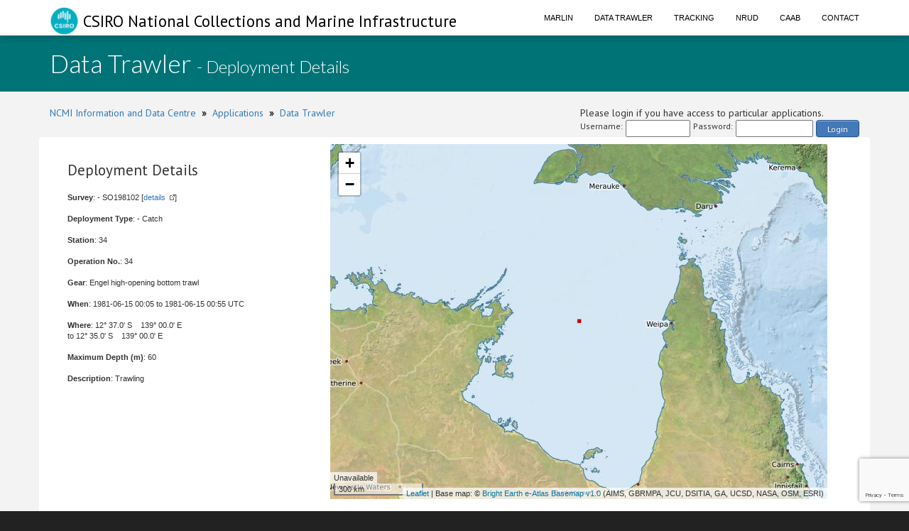

--- FILE ---
content_type: text/html;charset=UTF-8
request_url: https://www.cmar.csiro.au/data/trawler/deployment_details.cfm?deployment_id=32255
body_size: 16010
content:
<!doctype html>
<html lang="en">
<head>
<title>Data Trawler</title>
<meta name="viewport" content="width=device-width, initial-scale=1, shrink-to-fit=no">
<meta http-equiv="Content-Type" content="text/html; charset=UTF-8">
<link rel="stylesheet" href="/data/common/bootstrap3/css/bootstrap.css" />
<link rel="stylesheet" href="/data/common/web_media/idc/font-awesome.css" />
<link rel="stylesheet" href="/data/common/web_media/idc/style.css" />
<link rel="stylesheet" href="/data/common/web_media/idc/syntax.css" />
<link href="https://fonts.googleapis.com/css?family=Lato:400,300|PT+Sans" rel="stylesheet" type="text/css">
<link href="/data/common/web_media/css/trawler.css" rel="stylesheet" type="text/css">
<link href="/data/common/jquery/select2-4.0.7/css/select2.min.css" rel="stylesheet" type="text/css">
<link href="/data/common/jquery/select2-4.0.7/css/select2-bootstrap.min.css" rel="stylesheet" type="text/css">
<link href="/data/common/jquery/ui/jquery-ui-1.9.2.custom.css" rel="stylesheet" type="text/css">
<link href="/data/common/jquery/datatables/datatables.min.css" rel="stylesheet" type="text/css">
<script type="text/javascript" language="JavaScript" src="/data/common/jquery/jquery-1.10.2.min.js"></script>
<script type="text/javascript" language="JavaScript" src="/data/common/jquery/jquery.tablesorter.min.js"></script>
<script type="text/javascript" language="JavaScript" src="/data/common/jquery/ui/jquery-ui-1.9.2.custom.min.js"></script>
<script type="text/javascript" language="JavaScript" src="/data/common/jquery/jquery-ui-timepicker-addon.js"></script>
<script type="text/javascript" language="JavaScript" src="/data/common/jquery/jquery.shorten.1.0.js"></script>
<script type="text/javascript" language="JavaScript" src="/data/common/jquery/select2-4.0.7/js/select2.min.js"></script>
<script type="text/javascript" language="JavaScript" src="/data/common/jquery/jquery.chained.js"></script>
<script type="text/javascript" language="JavaScript" src="/data/common/jquery/datatables/datatables.min.js"></script>
<script src="/data/common/bootstrap3/js/bootstrap.js"></script>
<script src="/data/common/plotly.js-1.54.5/dist/plotly.min.js" charset="utf-8"></script>
<script src="https://www.google.com/recaptcha/api.js"></script>
<script>function onSubmit(token) {document.getElementById("login-process-form").submit();}</script>
<!-- Global site tag (gtag.js) - Google Analytics -->
<script async src="https://www.googletagmanager.com/gtag/js?id=UA-46122762-1"></script>
<script>
window.dataLayer = window.dataLayer || [];
function gtag(){dataLayer.push(arguments);}
gtag('js', new Date());
gtag('config', 'UA-46122762-1');
</script>
<!-- Global site tag (gtag.js) - Google Analytics -->
<script async src="https://www.googletagmanager.com/gtag/js?id=UA-46122762-7"></script>
<script>
window.dataLayer = window.dataLayer || [];
function gtag(){dataLayer.push(arguments);}
gtag('js', new Date());
gtag('config', 'UA-46122762-7');
</script>
<style type="text/css">
.left_col {float:left; width:500px; margin-left:10px}
.right_col {float:right; width:800px; margin-left:20px}
</style>
<style type="text/css">
img.tooltip_icon {border: none;}
/**
* Map Examples Specific
*/
.smallmap {
width: 700px;
height: 350px;
border: 1px solid #ccc;
}
.smallermap {
width: 500px;
height: 200px;
border: 1px solid #ccc;
}
.smallestmap {
width: 400px;
height: 200px;
border: 1px solid #ccc;
}
#tags {
display: none;
}
</style>
</head>
<body>
<div id="header">
<nav class="navbar navbar-fixed-top">
<div class="container">
<div class="navbar-header">
<a class="navbar-brand" href="https://research.csiro.au/ncmi-idc/">
<div id="logo"><img src="/data/common/web_media/icons/csiro_small_logo_plain.png"> CSIRO National Collections and Marine Infrastructure</div>
</a>
<button type="button" class="navbar-toggle collapsed" data-toggle="collapse" data-target="#navigationbar" aria-expanded="false">
<span class="sr-only">Toggle navigation</span>
<span class="icon-bar"></span>
<span class="icon-bar"></span>
<span class="icon-bar"></span>
</button>
</div>
<div class="collapse navbar-collapse" id="navigationbar">
<ul class="nav navbar-nav navbar-right">
<li><a title="Marlin metadata catalogue" href="https://marlin.csiro.au">Marlin</a></li>
<li><a title="Data Trawler - download marine data" href="/data/trawler/">Data Trawler</a></li>
<li><a title="Data Tracking" href="/data/tracking/">Tracking</a></li>
<li><a title="NRUD - Near Real-time Underway Data" href="/data/underway/">NRUD</a></li>
<li><a title="CAAB - marine taxonomic catalogue" href="/data/caab/">CAAB</a></li>
<li><a title="Send the Data Centre a request" href="/data/requests/">Contact</a></li>
</ul>
</div>
</div>
</nav>
</div>
<div id="title" class="container-fluid">
<div class="container">
<h1>
Data Trawler <span style="font-size:24px"> - Deployment Details</span>
</h1>
</div>
</div>
<div class="container" id="content">
<div>
<div class="pull-left">
<a href="https://research.csiro.au/ncmi-idc/">NCMI Information and Data Centre</a> &nbsp;<b>&raquo;</b>&nbsp; 
<a href="/data/">Applications</a>
&nbsp;<b>&raquo;</b>&nbsp; <a href="/data/trawler/">Data Trawler</a>
</div>
<div class="pull-right">
Please login if you have access to particular applications.
<span style="font-size:12px;">
<form id='login-process-form' action="/data/trawler/login_process.cfm" method="post" style="display:flex;"><div style="margin-right:4px;"> Username: </div><input name="username" type="text" size="12" style="margin-right:4px;"><div style="margin-right:4px;"> Password: </div><input name="password" type="password" size="15" style="margin-right:4px;" autocomplete="off"><button class="g-recaptcha button-link"
data-sitekey="6LeakuQZAAAAAE_YgqBDlbFYAuTgVRFSm_VO8HQN"
data-callback='onSubmit' data-action='login' id="use_now_utc">Login</button></form>
</span>
</div>
<div style="clear:both;"></div>
</div>
<div class="row">
<link rel="stylesheet" href="/data/common/leaflet/leaflet.css" />
<script src="/data/common/leaflet/leaflet.js"></script>
<link rel="stylesheet" href="/data/common/leaflet/L.Control.MousePosition.css" />
<script src="/data/common/leaflet/L.Control.MousePosition.js"></script>
<style type="text/css">
.left_col {float:left; width:350px; margin-left:10px}
.right_col {float:left; width:350px; margin-left:20px}
.spacer { clear : both; }
</style>
<style>
#map { height: 500px; width:700px;}
</style>
<div>
<div class="left_col">
<h3>Deployment Details</h3>
<p><b>Survey</b>: - SO198102 [<a class="external" href="survey_details.cfm?survey=SO198102">details</a>]</p>
<p><b>Deployment Type</b>: - Catch </p>
<p><b>Station</b>: 34</p>
<p><b>Operation No.</b>: 34</p>
<p><b>Gear</b>: Engel high-opening bottom trawl</p>
<p><b>When</b>: 
1981-06-15 00:05
to
1981-06-15 00:55
UTC
</p>
<p><b>Where</b>: 
12&deg; 37.0' S &nbsp;&nbsp;
139&deg; 00.0' E
<br> to 
12&deg; 35.0' S &nbsp;&nbsp;
139&deg; 00.0' E
</p>
<p><b>Maximum Depth (m)</b>: 60 </p>
<p><b>Description</b>: Trawling</p>
</div>
<div class="right_col">
<div id="map"></div>
</div>
<div class="spacer"></div>
</div>
<div id="indent">
<h5>Gear used</h5>
<table class="data_border">
<tr><th>Net</th><th>Sample</th><th>Start</th><th>End</th><th>Start depth</th><th>End depth</th><th>Method</th><th>Effort</th></tr>
<tr>
<td> 
Engel high-opening bottom trawl </td>
<td></td>
<td>1981-06-15 00:05</td>
<td>1981-06-15 00:55</td>
<td></td>
<td></td>
<td>Stern Trawl</td>
<td>50 minutes</td>
</tr>
</table>
</div>
<h4>Catch Composition</h4>
<div id="indent">
<table class="table">
<tr ><th>CAAB</th><Th>Taxa</th><th>Count</th> <th>Weight (kg)</th></tr>
<tr class="rowon">
<td><a href="/data/caab/taxon_report.cfm?caab_code=23607000">23607000</a> </td>
<td>
Sepiidae </td>
<td>12</td>
<td></td>
</tr>
<tr class="rowon">
<td><a href="/data/caab/taxon_report.cfm?caab_code=37467017">37467017</a> </td>
<td>
<i>Lagocephalus spadiceus</i> </td>
<td>6</td>
<td></td>
</tr>
<tr class="rowon">
<td><a href="/data/caab/taxon_report.cfm?caab_code=28850000">28850000</a> </td>
<td>
Brachyura </td>
<td>6</td>
<td></td>
</tr>
<tr class="rowon">
<td><a href="/data/caab/taxon_report.cfm?caab_code=37018009">37018009</a> </td>
<td>
<i>Carcharhinus coatesi</i> </td>
<td>3</td>
<td>3</td>
</tr>
<tr class="rowon">
<td><a href="/data/caab/taxon_report.cfm?caab_code=37035003">37035003</a> </td>
<td>
<i>Himantura australis</i> </td>
<td>2</td>
<td>10</td>
</tr>
<tr class="rowon">
<td><a href="/data/caab/taxon_report.cfm?caab_code=37085009">37085009</a> </td>
<td>
<i>Pellona ditchela</i> </td>
<td>518</td>
<td>4</td>
</tr>
<tr class="rowon">
<td><a href="/data/caab/taxon_report.cfm?caab_code=37118001">37118001</a> </td>
<td>
<i>Saurida undosquamis</i> </td>
<td>194</td>
<td>5</td>
</tr>
<tr class="rowon">
<td><a href="/data/caab/taxon_report.cfm?caab_code=37118005">37118005</a> </td>
<td>
<i>Saurida argentea</i> </td>
<td>29</td>
<td>8</td>
</tr>
<tr class="rowon">
<td><a href="/data/caab/taxon_report.cfm?caab_code=37188001">37188001</a> </td>
<td>
<i>Netuma thalassina</i> </td>
<td>12</td>
<td>2</td>
</tr>
<tr class="rowon">
<td><a href="/data/caab/taxon_report.cfm?caab_code=37287012">37287012</a> </td>
<td>
<i>Pterois russelii</i> </td>
<td>6</td>
<td></td>
</tr>
<tr class="rowon">
<td><a href="/data/caab/taxon_report.cfm?caab_code=37311000">37311000</a> </td>
<td>
Percichthyidae, Serranidae, Acropomatidae, Polyprionidae, Moronidae, Callanthiidae, Centrogenyidae, Ostracoberycidae </td>
<td>6</td>
<td></td>
</tr>
<tr class="rowon">
<td><a href="/data/caab/taxon_report.cfm?caab_code=37321003">37321003</a> </td>
<td>
<i>Terapon theraps</i> </td>
<td>6</td>
<td></td>
</tr>
<tr class="rowon">
<td><a href="/data/caab/taxon_report.cfm?caab_code=37326003">37326003</a> </td>
<td>
<i>Priacanthus tayenus</i> </td>
<td>118</td>
<td>18</td>
</tr>
<tr class="rowon">
<td><a href="/data/caab/taxon_report.cfm?caab_code=37327026">37327026</a> </td>
<td>
<i>Jaydia poecilopterus</i> </td>
<td>94</td>
<td>1</td>
</tr>
<tr class="rowon">
<td><a href="/data/caab/taxon_report.cfm?caab_code=37327158">37327158</a> </td>
<td>
<i>Ostorhinchus fasciatus</i> </td>
<td>41</td>
<td></td>
</tr>
<tr class="rowon">
<td><a href="/data/caab/taxon_report.cfm?caab_code=37337005">37337005</a> </td>
<td>
<i>Platycaranx malabaricus</i> </td>
<td>247</td>
<td>13</td>
</tr>
<tr class="rowon">
<td><a href="/data/caab/taxon_report.cfm?caab_code=37337009">37337009</a> </td>
<td>
<i>Selar crumenophthalmus</i> </td>
<td>65</td>
<td>4</td>
</tr>
<tr class="rowon">
<td><a href="/data/caab/taxon_report.cfm?caab_code=37337016">37337016</a> </td>
<td>
<i>Caranx bucculentus</i> </td>
<td>18</td>
<td>4</td>
</tr>
<tr class="rowon">
<td><a href="/data/caab/taxon_report.cfm?caab_code=37337020">37337020</a> </td>
<td>
<i>Uraspis uraspis</i> </td>
<td>24</td>
<td>6</td>
</tr>
<tr class="rowon">
<td><a href="/data/caab/taxon_report.cfm?caab_code=37337021">37337021</a> </td>
<td>
<i>Turrum coeruleopinnatum</i> </td>
<td>6</td>
<td>1</td>
</tr>
<tr class="rowon">
<td><a href="/data/caab/taxon_report.cfm?caab_code=37337023">37337023</a> </td>
<td>
<i>Decapterus russelli</i> </td>
<td>6</td>
<td></td>
</tr>
<tr class="rowon">
<td><a href="/data/caab/taxon_report.cfm?caab_code=37337028">37337028</a> </td>
<td>
<i>Megalaspis cordyla</i> </td>
<td>12</td>
<td>1</td>
</tr>
<tr class="rowon">
<td><a href="/data/caab/taxon_report.cfm?caab_code=37337072">37337072</a> </td>
<td>
<i>Parastromateus niger</i> </td>
<td>29</td>
<td>12</td>
</tr>
<tr class="rowon">
<td><a href="/data/caab/taxon_report.cfm?caab_code=37341002">37341002</a> </td>
<td>
<i>Photopectoralis bindus</i> </td>
<td>2329</td>
<td>12</td>
</tr>
<tr class="rowon">
<td><a href="/data/caab/taxon_report.cfm?caab_code=37341012">37341012</a> </td>
<td>
<i>Photolateralis moretoniensis</i> </td>
<td>82</td>
<td>1</td>
</tr>
<tr class="rowon">
<td><a href="/data/caab/taxon_report.cfm?caab_code=37347002">37347002</a> </td>
<td>
<i>Nemipterus nematopus</i> </td>
<td>106</td>
<td>8</td>
</tr>
<tr class="rowon">
<td><a href="/data/caab/taxon_report.cfm?caab_code=37347014">37347014</a> </td>
<td>
<i>Nemipterus hexodon</i> </td>
<td>118</td>
<td>9</td>
</tr>
<tr class="rowon">
<td><a href="/data/caab/taxon_report.cfm?caab_code=37349002">37349002</a> </td>
<td>
<i>Pentaprion longimanus</i> </td>
<td>65</td>
<td>2</td>
</tr>
<tr class="rowon">
<td><a href="/data/caab/taxon_report.cfm?caab_code=37355007">37355007</a> </td>
<td>
<i>Upeneus sulphureus</i> </td>
<td>1400</td>
<td>65</td>
</tr>
<tr class="rowon">
<td><a href="/data/caab/taxon_report.cfm?caab_code=37382001">37382001</a> </td>
<td>
<i>Sphyraena pinguis</i> </td>
<td>12</td>
<td>1</td>
</tr>
<tr class="rowon">
<td><a href="/data/caab/taxon_report.cfm?caab_code=37400008">37400008</a> </td>
<td>
<i>Uranoscopus cognatus</i> </td>
<td>6</td>
<td></td>
</tr>
<tr class="rowon">
<td><a href="/data/caab/taxon_report.cfm?caab_code=37440004">37440004</a> </td>
<td>
<i>Trichiurus lepturus</i> </td>
<td>12</td>
<td></td>
</tr>
<tr class="rowon">
<td><a href="/data/caab/taxon_report.cfm?caab_code=37445007">37445007</a> </td>
<td>
<i>Psenopsis humerosa</i> </td>
<td>6</td>
<td>1</td>
</tr>
<tr class="rowon">
<td><a href="/data/caab/taxon_report.cfm?caab_code=37465024">37465024</a> </td>
<td>
<i>Paramonacanthus filicauda</i> </td>
<td>135</td>
<td>3</td>
</tr>
<tr class="rowon">
<td><a href="/data/caab/taxon_report.cfm?caab_code=23615000">23615000</a> </td>
<td>
Teuthoidea </td>
<td>94</td>
<td></td>
</tr>
</table>
</div>
<h5>Deployment observations.</h5>
<div id="indent"><table><tr><td>Cloud cover:</td><td>1/4 </td></tr><tr><td>Current direction:</td><td>170 </td></tr><tr><td>Wind direction:</td><td>170 degrees</td></tr><tr><td>Wind force:</td><td>Gentle Breeze </td></tr></table></div>
<script>
var map = L.map('map', {center: [-12.61667, 139], zoom:6, minZoom:3});
L.tileLayer.wms('https://www.cmar.csiro.au/geoserver/wms',{
layers:'ea-be:World_Bright-Earth-e-Atlas-basemap',
attribution: 'Base map: &copy; <a href="http://e-atlas.org.au/data/uuid/ac57aa5a-233b-4c2c-bd52-1fb40a31f639">Bright Earth e-Atlas Basemap v1.0</a> (AIMS, GBRMPA, JCU, DSITIA, GA, UCSD, NASA, OSM, ESRI)',
transparent: true}).addTo(map);
var greenIcon = new L.Icon({
iconUrl: 'https://raw.githubusercontent.com/pointhi/leaflet-color-markers/master/img/marker-icon-2x-green.png',
iconSize: [15, 30]
});
var greenIcon = new L.Icon({
// iconUrl: 'https://raw.githubusercontent.com/pointhi/leaflet-color-markers/master/img/marker-icon-2x-green.png',
iconUrl: '/data/common/web_media/icons/rbull[1].gif',
iconSize: [12, 12]
});
L.control.scale({imperial:false,maxWidth:200}).addTo(map);
L.control.mousePosition({numDigits:4}).addTo(map);
var marker = L.marker([-12.61667,139],{icon:greenIcon}).addTo(map);
</script>
</div>
<div class="pull-left">
<a href="https://research.csiro.au/ncmi-idc/">NCMI Information and Data Centre</a> &nbsp;<b>&raquo;</b>&nbsp;
<a href="/data/">Applications</a>
&nbsp;<b>&raquo;</b>&nbsp; <a href="/data/trawler/">Data Trawler</a>
</div>
</div>
<div id="footer_idc" class="container-fluid">
<div class="container">
<ul class="list-inline list-inline--generous content-area pull-left">
<li>
<a class="list-inline__item" href="http://www.csiro.au/en/About/Footer/Copyright"><span style="color:white;">Copyright</span></a>
</li>
<li>
<a class="list-inline__item" href="http://www.csiro.au/en/About/Footer/Legal-notice"><span style="color:white;">Legal notice and disclaimer</span></a>
</li>
<li>
<a class="list-inline__item" href="http://www.csiro.au/en/About/Access-to-information/Privacy"><span style="color:white;">Your privacy</span></a>
</li>
<li>
<a class="list-inline__item" href="http://www.csiro.au/en/About/Footer/Accessibility"><span style="color:white;">Accessibility</span></a>
</li>
<li class="list-inline__item">
<a class="list-inline__item" href="http://www.csiro.au/en/Contact"><span style="color:white;">CSIRO General enquires</span></a>
</li>
</ul>
</div>
</div>
</div>
</body>
</html>


--- FILE ---
content_type: text/html; charset=utf-8
request_url: https://www.google.com/recaptcha/api2/anchor?ar=1&k=6LeakuQZAAAAAE_YgqBDlbFYAuTgVRFSm_VO8HQN&co=aHR0cHM6Ly93d3cuY21hci5jc2lyby5hdTo0NDM.&hl=en&v=PoyoqOPhxBO7pBk68S4YbpHZ&size=invisible&sa=login&anchor-ms=20000&execute-ms=30000&cb=r6p8xhavlosf
body_size: 49611
content:
<!DOCTYPE HTML><html dir="ltr" lang="en"><head><meta http-equiv="Content-Type" content="text/html; charset=UTF-8">
<meta http-equiv="X-UA-Compatible" content="IE=edge">
<title>reCAPTCHA</title>
<style type="text/css">
/* cyrillic-ext */
@font-face {
  font-family: 'Roboto';
  font-style: normal;
  font-weight: 400;
  font-stretch: 100%;
  src: url(//fonts.gstatic.com/s/roboto/v48/KFO7CnqEu92Fr1ME7kSn66aGLdTylUAMa3GUBHMdazTgWw.woff2) format('woff2');
  unicode-range: U+0460-052F, U+1C80-1C8A, U+20B4, U+2DE0-2DFF, U+A640-A69F, U+FE2E-FE2F;
}
/* cyrillic */
@font-face {
  font-family: 'Roboto';
  font-style: normal;
  font-weight: 400;
  font-stretch: 100%;
  src: url(//fonts.gstatic.com/s/roboto/v48/KFO7CnqEu92Fr1ME7kSn66aGLdTylUAMa3iUBHMdazTgWw.woff2) format('woff2');
  unicode-range: U+0301, U+0400-045F, U+0490-0491, U+04B0-04B1, U+2116;
}
/* greek-ext */
@font-face {
  font-family: 'Roboto';
  font-style: normal;
  font-weight: 400;
  font-stretch: 100%;
  src: url(//fonts.gstatic.com/s/roboto/v48/KFO7CnqEu92Fr1ME7kSn66aGLdTylUAMa3CUBHMdazTgWw.woff2) format('woff2');
  unicode-range: U+1F00-1FFF;
}
/* greek */
@font-face {
  font-family: 'Roboto';
  font-style: normal;
  font-weight: 400;
  font-stretch: 100%;
  src: url(//fonts.gstatic.com/s/roboto/v48/KFO7CnqEu92Fr1ME7kSn66aGLdTylUAMa3-UBHMdazTgWw.woff2) format('woff2');
  unicode-range: U+0370-0377, U+037A-037F, U+0384-038A, U+038C, U+038E-03A1, U+03A3-03FF;
}
/* math */
@font-face {
  font-family: 'Roboto';
  font-style: normal;
  font-weight: 400;
  font-stretch: 100%;
  src: url(//fonts.gstatic.com/s/roboto/v48/KFO7CnqEu92Fr1ME7kSn66aGLdTylUAMawCUBHMdazTgWw.woff2) format('woff2');
  unicode-range: U+0302-0303, U+0305, U+0307-0308, U+0310, U+0312, U+0315, U+031A, U+0326-0327, U+032C, U+032F-0330, U+0332-0333, U+0338, U+033A, U+0346, U+034D, U+0391-03A1, U+03A3-03A9, U+03B1-03C9, U+03D1, U+03D5-03D6, U+03F0-03F1, U+03F4-03F5, U+2016-2017, U+2034-2038, U+203C, U+2040, U+2043, U+2047, U+2050, U+2057, U+205F, U+2070-2071, U+2074-208E, U+2090-209C, U+20D0-20DC, U+20E1, U+20E5-20EF, U+2100-2112, U+2114-2115, U+2117-2121, U+2123-214F, U+2190, U+2192, U+2194-21AE, U+21B0-21E5, U+21F1-21F2, U+21F4-2211, U+2213-2214, U+2216-22FF, U+2308-230B, U+2310, U+2319, U+231C-2321, U+2336-237A, U+237C, U+2395, U+239B-23B7, U+23D0, U+23DC-23E1, U+2474-2475, U+25AF, U+25B3, U+25B7, U+25BD, U+25C1, U+25CA, U+25CC, U+25FB, U+266D-266F, U+27C0-27FF, U+2900-2AFF, U+2B0E-2B11, U+2B30-2B4C, U+2BFE, U+3030, U+FF5B, U+FF5D, U+1D400-1D7FF, U+1EE00-1EEFF;
}
/* symbols */
@font-face {
  font-family: 'Roboto';
  font-style: normal;
  font-weight: 400;
  font-stretch: 100%;
  src: url(//fonts.gstatic.com/s/roboto/v48/KFO7CnqEu92Fr1ME7kSn66aGLdTylUAMaxKUBHMdazTgWw.woff2) format('woff2');
  unicode-range: U+0001-000C, U+000E-001F, U+007F-009F, U+20DD-20E0, U+20E2-20E4, U+2150-218F, U+2190, U+2192, U+2194-2199, U+21AF, U+21E6-21F0, U+21F3, U+2218-2219, U+2299, U+22C4-22C6, U+2300-243F, U+2440-244A, U+2460-24FF, U+25A0-27BF, U+2800-28FF, U+2921-2922, U+2981, U+29BF, U+29EB, U+2B00-2BFF, U+4DC0-4DFF, U+FFF9-FFFB, U+10140-1018E, U+10190-1019C, U+101A0, U+101D0-101FD, U+102E0-102FB, U+10E60-10E7E, U+1D2C0-1D2D3, U+1D2E0-1D37F, U+1F000-1F0FF, U+1F100-1F1AD, U+1F1E6-1F1FF, U+1F30D-1F30F, U+1F315, U+1F31C, U+1F31E, U+1F320-1F32C, U+1F336, U+1F378, U+1F37D, U+1F382, U+1F393-1F39F, U+1F3A7-1F3A8, U+1F3AC-1F3AF, U+1F3C2, U+1F3C4-1F3C6, U+1F3CA-1F3CE, U+1F3D4-1F3E0, U+1F3ED, U+1F3F1-1F3F3, U+1F3F5-1F3F7, U+1F408, U+1F415, U+1F41F, U+1F426, U+1F43F, U+1F441-1F442, U+1F444, U+1F446-1F449, U+1F44C-1F44E, U+1F453, U+1F46A, U+1F47D, U+1F4A3, U+1F4B0, U+1F4B3, U+1F4B9, U+1F4BB, U+1F4BF, U+1F4C8-1F4CB, U+1F4D6, U+1F4DA, U+1F4DF, U+1F4E3-1F4E6, U+1F4EA-1F4ED, U+1F4F7, U+1F4F9-1F4FB, U+1F4FD-1F4FE, U+1F503, U+1F507-1F50B, U+1F50D, U+1F512-1F513, U+1F53E-1F54A, U+1F54F-1F5FA, U+1F610, U+1F650-1F67F, U+1F687, U+1F68D, U+1F691, U+1F694, U+1F698, U+1F6AD, U+1F6B2, U+1F6B9-1F6BA, U+1F6BC, U+1F6C6-1F6CF, U+1F6D3-1F6D7, U+1F6E0-1F6EA, U+1F6F0-1F6F3, U+1F6F7-1F6FC, U+1F700-1F7FF, U+1F800-1F80B, U+1F810-1F847, U+1F850-1F859, U+1F860-1F887, U+1F890-1F8AD, U+1F8B0-1F8BB, U+1F8C0-1F8C1, U+1F900-1F90B, U+1F93B, U+1F946, U+1F984, U+1F996, U+1F9E9, U+1FA00-1FA6F, U+1FA70-1FA7C, U+1FA80-1FA89, U+1FA8F-1FAC6, U+1FACE-1FADC, U+1FADF-1FAE9, U+1FAF0-1FAF8, U+1FB00-1FBFF;
}
/* vietnamese */
@font-face {
  font-family: 'Roboto';
  font-style: normal;
  font-weight: 400;
  font-stretch: 100%;
  src: url(//fonts.gstatic.com/s/roboto/v48/KFO7CnqEu92Fr1ME7kSn66aGLdTylUAMa3OUBHMdazTgWw.woff2) format('woff2');
  unicode-range: U+0102-0103, U+0110-0111, U+0128-0129, U+0168-0169, U+01A0-01A1, U+01AF-01B0, U+0300-0301, U+0303-0304, U+0308-0309, U+0323, U+0329, U+1EA0-1EF9, U+20AB;
}
/* latin-ext */
@font-face {
  font-family: 'Roboto';
  font-style: normal;
  font-weight: 400;
  font-stretch: 100%;
  src: url(//fonts.gstatic.com/s/roboto/v48/KFO7CnqEu92Fr1ME7kSn66aGLdTylUAMa3KUBHMdazTgWw.woff2) format('woff2');
  unicode-range: U+0100-02BA, U+02BD-02C5, U+02C7-02CC, U+02CE-02D7, U+02DD-02FF, U+0304, U+0308, U+0329, U+1D00-1DBF, U+1E00-1E9F, U+1EF2-1EFF, U+2020, U+20A0-20AB, U+20AD-20C0, U+2113, U+2C60-2C7F, U+A720-A7FF;
}
/* latin */
@font-face {
  font-family: 'Roboto';
  font-style: normal;
  font-weight: 400;
  font-stretch: 100%;
  src: url(//fonts.gstatic.com/s/roboto/v48/KFO7CnqEu92Fr1ME7kSn66aGLdTylUAMa3yUBHMdazQ.woff2) format('woff2');
  unicode-range: U+0000-00FF, U+0131, U+0152-0153, U+02BB-02BC, U+02C6, U+02DA, U+02DC, U+0304, U+0308, U+0329, U+2000-206F, U+20AC, U+2122, U+2191, U+2193, U+2212, U+2215, U+FEFF, U+FFFD;
}
/* cyrillic-ext */
@font-face {
  font-family: 'Roboto';
  font-style: normal;
  font-weight: 500;
  font-stretch: 100%;
  src: url(//fonts.gstatic.com/s/roboto/v48/KFO7CnqEu92Fr1ME7kSn66aGLdTylUAMa3GUBHMdazTgWw.woff2) format('woff2');
  unicode-range: U+0460-052F, U+1C80-1C8A, U+20B4, U+2DE0-2DFF, U+A640-A69F, U+FE2E-FE2F;
}
/* cyrillic */
@font-face {
  font-family: 'Roboto';
  font-style: normal;
  font-weight: 500;
  font-stretch: 100%;
  src: url(//fonts.gstatic.com/s/roboto/v48/KFO7CnqEu92Fr1ME7kSn66aGLdTylUAMa3iUBHMdazTgWw.woff2) format('woff2');
  unicode-range: U+0301, U+0400-045F, U+0490-0491, U+04B0-04B1, U+2116;
}
/* greek-ext */
@font-face {
  font-family: 'Roboto';
  font-style: normal;
  font-weight: 500;
  font-stretch: 100%;
  src: url(//fonts.gstatic.com/s/roboto/v48/KFO7CnqEu92Fr1ME7kSn66aGLdTylUAMa3CUBHMdazTgWw.woff2) format('woff2');
  unicode-range: U+1F00-1FFF;
}
/* greek */
@font-face {
  font-family: 'Roboto';
  font-style: normal;
  font-weight: 500;
  font-stretch: 100%;
  src: url(//fonts.gstatic.com/s/roboto/v48/KFO7CnqEu92Fr1ME7kSn66aGLdTylUAMa3-UBHMdazTgWw.woff2) format('woff2');
  unicode-range: U+0370-0377, U+037A-037F, U+0384-038A, U+038C, U+038E-03A1, U+03A3-03FF;
}
/* math */
@font-face {
  font-family: 'Roboto';
  font-style: normal;
  font-weight: 500;
  font-stretch: 100%;
  src: url(//fonts.gstatic.com/s/roboto/v48/KFO7CnqEu92Fr1ME7kSn66aGLdTylUAMawCUBHMdazTgWw.woff2) format('woff2');
  unicode-range: U+0302-0303, U+0305, U+0307-0308, U+0310, U+0312, U+0315, U+031A, U+0326-0327, U+032C, U+032F-0330, U+0332-0333, U+0338, U+033A, U+0346, U+034D, U+0391-03A1, U+03A3-03A9, U+03B1-03C9, U+03D1, U+03D5-03D6, U+03F0-03F1, U+03F4-03F5, U+2016-2017, U+2034-2038, U+203C, U+2040, U+2043, U+2047, U+2050, U+2057, U+205F, U+2070-2071, U+2074-208E, U+2090-209C, U+20D0-20DC, U+20E1, U+20E5-20EF, U+2100-2112, U+2114-2115, U+2117-2121, U+2123-214F, U+2190, U+2192, U+2194-21AE, U+21B0-21E5, U+21F1-21F2, U+21F4-2211, U+2213-2214, U+2216-22FF, U+2308-230B, U+2310, U+2319, U+231C-2321, U+2336-237A, U+237C, U+2395, U+239B-23B7, U+23D0, U+23DC-23E1, U+2474-2475, U+25AF, U+25B3, U+25B7, U+25BD, U+25C1, U+25CA, U+25CC, U+25FB, U+266D-266F, U+27C0-27FF, U+2900-2AFF, U+2B0E-2B11, U+2B30-2B4C, U+2BFE, U+3030, U+FF5B, U+FF5D, U+1D400-1D7FF, U+1EE00-1EEFF;
}
/* symbols */
@font-face {
  font-family: 'Roboto';
  font-style: normal;
  font-weight: 500;
  font-stretch: 100%;
  src: url(//fonts.gstatic.com/s/roboto/v48/KFO7CnqEu92Fr1ME7kSn66aGLdTylUAMaxKUBHMdazTgWw.woff2) format('woff2');
  unicode-range: U+0001-000C, U+000E-001F, U+007F-009F, U+20DD-20E0, U+20E2-20E4, U+2150-218F, U+2190, U+2192, U+2194-2199, U+21AF, U+21E6-21F0, U+21F3, U+2218-2219, U+2299, U+22C4-22C6, U+2300-243F, U+2440-244A, U+2460-24FF, U+25A0-27BF, U+2800-28FF, U+2921-2922, U+2981, U+29BF, U+29EB, U+2B00-2BFF, U+4DC0-4DFF, U+FFF9-FFFB, U+10140-1018E, U+10190-1019C, U+101A0, U+101D0-101FD, U+102E0-102FB, U+10E60-10E7E, U+1D2C0-1D2D3, U+1D2E0-1D37F, U+1F000-1F0FF, U+1F100-1F1AD, U+1F1E6-1F1FF, U+1F30D-1F30F, U+1F315, U+1F31C, U+1F31E, U+1F320-1F32C, U+1F336, U+1F378, U+1F37D, U+1F382, U+1F393-1F39F, U+1F3A7-1F3A8, U+1F3AC-1F3AF, U+1F3C2, U+1F3C4-1F3C6, U+1F3CA-1F3CE, U+1F3D4-1F3E0, U+1F3ED, U+1F3F1-1F3F3, U+1F3F5-1F3F7, U+1F408, U+1F415, U+1F41F, U+1F426, U+1F43F, U+1F441-1F442, U+1F444, U+1F446-1F449, U+1F44C-1F44E, U+1F453, U+1F46A, U+1F47D, U+1F4A3, U+1F4B0, U+1F4B3, U+1F4B9, U+1F4BB, U+1F4BF, U+1F4C8-1F4CB, U+1F4D6, U+1F4DA, U+1F4DF, U+1F4E3-1F4E6, U+1F4EA-1F4ED, U+1F4F7, U+1F4F9-1F4FB, U+1F4FD-1F4FE, U+1F503, U+1F507-1F50B, U+1F50D, U+1F512-1F513, U+1F53E-1F54A, U+1F54F-1F5FA, U+1F610, U+1F650-1F67F, U+1F687, U+1F68D, U+1F691, U+1F694, U+1F698, U+1F6AD, U+1F6B2, U+1F6B9-1F6BA, U+1F6BC, U+1F6C6-1F6CF, U+1F6D3-1F6D7, U+1F6E0-1F6EA, U+1F6F0-1F6F3, U+1F6F7-1F6FC, U+1F700-1F7FF, U+1F800-1F80B, U+1F810-1F847, U+1F850-1F859, U+1F860-1F887, U+1F890-1F8AD, U+1F8B0-1F8BB, U+1F8C0-1F8C1, U+1F900-1F90B, U+1F93B, U+1F946, U+1F984, U+1F996, U+1F9E9, U+1FA00-1FA6F, U+1FA70-1FA7C, U+1FA80-1FA89, U+1FA8F-1FAC6, U+1FACE-1FADC, U+1FADF-1FAE9, U+1FAF0-1FAF8, U+1FB00-1FBFF;
}
/* vietnamese */
@font-face {
  font-family: 'Roboto';
  font-style: normal;
  font-weight: 500;
  font-stretch: 100%;
  src: url(//fonts.gstatic.com/s/roboto/v48/KFO7CnqEu92Fr1ME7kSn66aGLdTylUAMa3OUBHMdazTgWw.woff2) format('woff2');
  unicode-range: U+0102-0103, U+0110-0111, U+0128-0129, U+0168-0169, U+01A0-01A1, U+01AF-01B0, U+0300-0301, U+0303-0304, U+0308-0309, U+0323, U+0329, U+1EA0-1EF9, U+20AB;
}
/* latin-ext */
@font-face {
  font-family: 'Roboto';
  font-style: normal;
  font-weight: 500;
  font-stretch: 100%;
  src: url(//fonts.gstatic.com/s/roboto/v48/KFO7CnqEu92Fr1ME7kSn66aGLdTylUAMa3KUBHMdazTgWw.woff2) format('woff2');
  unicode-range: U+0100-02BA, U+02BD-02C5, U+02C7-02CC, U+02CE-02D7, U+02DD-02FF, U+0304, U+0308, U+0329, U+1D00-1DBF, U+1E00-1E9F, U+1EF2-1EFF, U+2020, U+20A0-20AB, U+20AD-20C0, U+2113, U+2C60-2C7F, U+A720-A7FF;
}
/* latin */
@font-face {
  font-family: 'Roboto';
  font-style: normal;
  font-weight: 500;
  font-stretch: 100%;
  src: url(//fonts.gstatic.com/s/roboto/v48/KFO7CnqEu92Fr1ME7kSn66aGLdTylUAMa3yUBHMdazQ.woff2) format('woff2');
  unicode-range: U+0000-00FF, U+0131, U+0152-0153, U+02BB-02BC, U+02C6, U+02DA, U+02DC, U+0304, U+0308, U+0329, U+2000-206F, U+20AC, U+2122, U+2191, U+2193, U+2212, U+2215, U+FEFF, U+FFFD;
}
/* cyrillic-ext */
@font-face {
  font-family: 'Roboto';
  font-style: normal;
  font-weight: 900;
  font-stretch: 100%;
  src: url(//fonts.gstatic.com/s/roboto/v48/KFO7CnqEu92Fr1ME7kSn66aGLdTylUAMa3GUBHMdazTgWw.woff2) format('woff2');
  unicode-range: U+0460-052F, U+1C80-1C8A, U+20B4, U+2DE0-2DFF, U+A640-A69F, U+FE2E-FE2F;
}
/* cyrillic */
@font-face {
  font-family: 'Roboto';
  font-style: normal;
  font-weight: 900;
  font-stretch: 100%;
  src: url(//fonts.gstatic.com/s/roboto/v48/KFO7CnqEu92Fr1ME7kSn66aGLdTylUAMa3iUBHMdazTgWw.woff2) format('woff2');
  unicode-range: U+0301, U+0400-045F, U+0490-0491, U+04B0-04B1, U+2116;
}
/* greek-ext */
@font-face {
  font-family: 'Roboto';
  font-style: normal;
  font-weight: 900;
  font-stretch: 100%;
  src: url(//fonts.gstatic.com/s/roboto/v48/KFO7CnqEu92Fr1ME7kSn66aGLdTylUAMa3CUBHMdazTgWw.woff2) format('woff2');
  unicode-range: U+1F00-1FFF;
}
/* greek */
@font-face {
  font-family: 'Roboto';
  font-style: normal;
  font-weight: 900;
  font-stretch: 100%;
  src: url(//fonts.gstatic.com/s/roboto/v48/KFO7CnqEu92Fr1ME7kSn66aGLdTylUAMa3-UBHMdazTgWw.woff2) format('woff2');
  unicode-range: U+0370-0377, U+037A-037F, U+0384-038A, U+038C, U+038E-03A1, U+03A3-03FF;
}
/* math */
@font-face {
  font-family: 'Roboto';
  font-style: normal;
  font-weight: 900;
  font-stretch: 100%;
  src: url(//fonts.gstatic.com/s/roboto/v48/KFO7CnqEu92Fr1ME7kSn66aGLdTylUAMawCUBHMdazTgWw.woff2) format('woff2');
  unicode-range: U+0302-0303, U+0305, U+0307-0308, U+0310, U+0312, U+0315, U+031A, U+0326-0327, U+032C, U+032F-0330, U+0332-0333, U+0338, U+033A, U+0346, U+034D, U+0391-03A1, U+03A3-03A9, U+03B1-03C9, U+03D1, U+03D5-03D6, U+03F0-03F1, U+03F4-03F5, U+2016-2017, U+2034-2038, U+203C, U+2040, U+2043, U+2047, U+2050, U+2057, U+205F, U+2070-2071, U+2074-208E, U+2090-209C, U+20D0-20DC, U+20E1, U+20E5-20EF, U+2100-2112, U+2114-2115, U+2117-2121, U+2123-214F, U+2190, U+2192, U+2194-21AE, U+21B0-21E5, U+21F1-21F2, U+21F4-2211, U+2213-2214, U+2216-22FF, U+2308-230B, U+2310, U+2319, U+231C-2321, U+2336-237A, U+237C, U+2395, U+239B-23B7, U+23D0, U+23DC-23E1, U+2474-2475, U+25AF, U+25B3, U+25B7, U+25BD, U+25C1, U+25CA, U+25CC, U+25FB, U+266D-266F, U+27C0-27FF, U+2900-2AFF, U+2B0E-2B11, U+2B30-2B4C, U+2BFE, U+3030, U+FF5B, U+FF5D, U+1D400-1D7FF, U+1EE00-1EEFF;
}
/* symbols */
@font-face {
  font-family: 'Roboto';
  font-style: normal;
  font-weight: 900;
  font-stretch: 100%;
  src: url(//fonts.gstatic.com/s/roboto/v48/KFO7CnqEu92Fr1ME7kSn66aGLdTylUAMaxKUBHMdazTgWw.woff2) format('woff2');
  unicode-range: U+0001-000C, U+000E-001F, U+007F-009F, U+20DD-20E0, U+20E2-20E4, U+2150-218F, U+2190, U+2192, U+2194-2199, U+21AF, U+21E6-21F0, U+21F3, U+2218-2219, U+2299, U+22C4-22C6, U+2300-243F, U+2440-244A, U+2460-24FF, U+25A0-27BF, U+2800-28FF, U+2921-2922, U+2981, U+29BF, U+29EB, U+2B00-2BFF, U+4DC0-4DFF, U+FFF9-FFFB, U+10140-1018E, U+10190-1019C, U+101A0, U+101D0-101FD, U+102E0-102FB, U+10E60-10E7E, U+1D2C0-1D2D3, U+1D2E0-1D37F, U+1F000-1F0FF, U+1F100-1F1AD, U+1F1E6-1F1FF, U+1F30D-1F30F, U+1F315, U+1F31C, U+1F31E, U+1F320-1F32C, U+1F336, U+1F378, U+1F37D, U+1F382, U+1F393-1F39F, U+1F3A7-1F3A8, U+1F3AC-1F3AF, U+1F3C2, U+1F3C4-1F3C6, U+1F3CA-1F3CE, U+1F3D4-1F3E0, U+1F3ED, U+1F3F1-1F3F3, U+1F3F5-1F3F7, U+1F408, U+1F415, U+1F41F, U+1F426, U+1F43F, U+1F441-1F442, U+1F444, U+1F446-1F449, U+1F44C-1F44E, U+1F453, U+1F46A, U+1F47D, U+1F4A3, U+1F4B0, U+1F4B3, U+1F4B9, U+1F4BB, U+1F4BF, U+1F4C8-1F4CB, U+1F4D6, U+1F4DA, U+1F4DF, U+1F4E3-1F4E6, U+1F4EA-1F4ED, U+1F4F7, U+1F4F9-1F4FB, U+1F4FD-1F4FE, U+1F503, U+1F507-1F50B, U+1F50D, U+1F512-1F513, U+1F53E-1F54A, U+1F54F-1F5FA, U+1F610, U+1F650-1F67F, U+1F687, U+1F68D, U+1F691, U+1F694, U+1F698, U+1F6AD, U+1F6B2, U+1F6B9-1F6BA, U+1F6BC, U+1F6C6-1F6CF, U+1F6D3-1F6D7, U+1F6E0-1F6EA, U+1F6F0-1F6F3, U+1F6F7-1F6FC, U+1F700-1F7FF, U+1F800-1F80B, U+1F810-1F847, U+1F850-1F859, U+1F860-1F887, U+1F890-1F8AD, U+1F8B0-1F8BB, U+1F8C0-1F8C1, U+1F900-1F90B, U+1F93B, U+1F946, U+1F984, U+1F996, U+1F9E9, U+1FA00-1FA6F, U+1FA70-1FA7C, U+1FA80-1FA89, U+1FA8F-1FAC6, U+1FACE-1FADC, U+1FADF-1FAE9, U+1FAF0-1FAF8, U+1FB00-1FBFF;
}
/* vietnamese */
@font-face {
  font-family: 'Roboto';
  font-style: normal;
  font-weight: 900;
  font-stretch: 100%;
  src: url(//fonts.gstatic.com/s/roboto/v48/KFO7CnqEu92Fr1ME7kSn66aGLdTylUAMa3OUBHMdazTgWw.woff2) format('woff2');
  unicode-range: U+0102-0103, U+0110-0111, U+0128-0129, U+0168-0169, U+01A0-01A1, U+01AF-01B0, U+0300-0301, U+0303-0304, U+0308-0309, U+0323, U+0329, U+1EA0-1EF9, U+20AB;
}
/* latin-ext */
@font-face {
  font-family: 'Roboto';
  font-style: normal;
  font-weight: 900;
  font-stretch: 100%;
  src: url(//fonts.gstatic.com/s/roboto/v48/KFO7CnqEu92Fr1ME7kSn66aGLdTylUAMa3KUBHMdazTgWw.woff2) format('woff2');
  unicode-range: U+0100-02BA, U+02BD-02C5, U+02C7-02CC, U+02CE-02D7, U+02DD-02FF, U+0304, U+0308, U+0329, U+1D00-1DBF, U+1E00-1E9F, U+1EF2-1EFF, U+2020, U+20A0-20AB, U+20AD-20C0, U+2113, U+2C60-2C7F, U+A720-A7FF;
}
/* latin */
@font-face {
  font-family: 'Roboto';
  font-style: normal;
  font-weight: 900;
  font-stretch: 100%;
  src: url(//fonts.gstatic.com/s/roboto/v48/KFO7CnqEu92Fr1ME7kSn66aGLdTylUAMa3yUBHMdazQ.woff2) format('woff2');
  unicode-range: U+0000-00FF, U+0131, U+0152-0153, U+02BB-02BC, U+02C6, U+02DA, U+02DC, U+0304, U+0308, U+0329, U+2000-206F, U+20AC, U+2122, U+2191, U+2193, U+2212, U+2215, U+FEFF, U+FFFD;
}

</style>
<link rel="stylesheet" type="text/css" href="https://www.gstatic.com/recaptcha/releases/PoyoqOPhxBO7pBk68S4YbpHZ/styles__ltr.css">
<script nonce="uWcwkFmvD0_qdU-eID_tzg" type="text/javascript">window['__recaptcha_api'] = 'https://www.google.com/recaptcha/api2/';</script>
<script type="text/javascript" src="https://www.gstatic.com/recaptcha/releases/PoyoqOPhxBO7pBk68S4YbpHZ/recaptcha__en.js" nonce="uWcwkFmvD0_qdU-eID_tzg">
      
    </script></head>
<body><div id="rc-anchor-alert" class="rc-anchor-alert"></div>
<input type="hidden" id="recaptcha-token" value="[base64]">
<script type="text/javascript" nonce="uWcwkFmvD0_qdU-eID_tzg">
      recaptcha.anchor.Main.init("[\x22ainput\x22,[\x22bgdata\x22,\x22\x22,\[base64]/[base64]/[base64]/[base64]/cjw8ejpyPj4+eil9Y2F0Y2gobCl7dGhyb3cgbDt9fSxIPWZ1bmN0aW9uKHcsdCx6KXtpZih3PT0xOTR8fHc9PTIwOCl0LnZbd10/dC52W3ddLmNvbmNhdCh6KTp0LnZbd109b2Yoeix0KTtlbHNle2lmKHQuYkImJnchPTMxNylyZXR1cm47dz09NjZ8fHc9PTEyMnx8dz09NDcwfHx3PT00NHx8dz09NDE2fHx3PT0zOTd8fHc9PTQyMXx8dz09Njh8fHc9PTcwfHx3PT0xODQ/[base64]/[base64]/[base64]/bmV3IGRbVl0oSlswXSk6cD09Mj9uZXcgZFtWXShKWzBdLEpbMV0pOnA9PTM/bmV3IGRbVl0oSlswXSxKWzFdLEpbMl0pOnA9PTQ/[base64]/[base64]/[base64]/[base64]\x22,\[base64]\\u003d\x22,\[base64]/[base64]/Dj1nCm1QIScOuw4M/[base64]/EnzDgllvw691dkfCiQXDp8OmVG5IS8KHCsK+wo/[base64]/Ci8O1wqBCNMKTwrtXOyhRwr1Nw4RewobDiUQewq3ClQkBIsKhw4nCh8KxVH/CtcOUL8OCKMKNGR0NRFbChsOtf8KTwoJww4vCsTsiwowJw53CpcKORVtAQCAHw7nDrw7CkzjDtGPDtMOsK8KNwr3DhQTDqMKyfgnDmQB4w6MCRMOmwqDDh8OvEMOwwpnCisKBHHXDnW/CuyjCukjDsBw0w7Aqf8OSfsK7w7Iid8KfwqLCpMK9w4UtI3nDlMO6IGtpJ8ONVcOlCD3CtnDCh8OUw4YxAXbCqCNYwqQxOcOIXmBZwrXCtcO9dsKJwp/Dk11GV8KeakEtQ8KZZBLDq8K1T1DDsMKlwqVZWMKcw5fCpcOVbk9TVQ/DsWEDTcKnQh/CpsOuwpnCqcOgGsKww7duYcKeZsODYWoiMAjDhD5pw5sAwrfDpcO+CcO5Q8OdRUwldCLCn34cwqvCkV/DgRF1e3sZw7tXdsOkw4d2XAXCs8ObR8KyZsOrCsKhb1ViRiDDlUTDvcO2f8KBS8Oew6nChErCpcK/dhwgJnDCrcKIUSoKE0QQBcKiwpfCgk/CjB7DvzwZwqUFwrnDoC3ChC1zesOSw7XDlVbDh8KBBQXCqxVYwp7DuMOxwqBLwoIedcOPwpLDnsOaBHpvQ27CiCc7w48GwopaQsOOwpbDocKLw44Gwr13fRcYTWbCqsK0IzzDoMOtQsKFXDbChMONw77DkcOWccOlw4QcaS4/[base64]/wqM0w5oTKMOnEFIzwq/Dm8OEwobCh8OGeyUUw47CgsONw5MaSXvCjcKewqQ+RMOkbiZSKMKINyZ3wptcM8OuPHZRf8KhwqpUKsOqczbCsjE4w55kwpPDscOFw5DCn1nCmMK5GMKXwpfCu8K5XCvDmsKDwqrCvDPCi1Ecw7jDmQcsw7lGTSDCpcKhwrfDuk/Ct1PClMK4wpNhw4oww5A2wowswr/DtRAaAMOvbMOHw5/CkA5Zw59Swr8PBcOhwpnCsDzCtcKMMsOFUcK0woLDqm/DpiBSwrLCscO0w6EtwoxAw5HCnMO/QA7Dpkt7ImbCnx3CuybCrB1GBBzCnsKjBjlQwrHCqmHDicOAA8KcMmdZbMOpfcK4w63Cvm/Cu8KWPsOhw53CjMKrw6tqD3TChMKzw7d5w5fDp8OyNcK9X8K/wr/DrMOewqoYasOKYcKzbsOowok0w6RWeW1AXTrCqcKtJVDDiMOKw75bwrfDmsOOQUrDtndYwp3CkCwXHncbDcKLdMK/Q0V/w4/Dg1J2w57CjARZIMK+TQXDosO1wqAewqttwog1w6fCkMKvwrPDhWXCunZPw5padcKUY0TDs8OHMcOEMCTDqS8nw5nCuknCrMO7w67CgFxaGw3CncKhw4BoL8OXwohZw5rDlz3DmQ0gw4UHw5g9wpHDoDRaw4AMOcKsJwNYcg/Dm8O7SCjCiMOfwoJBwqVzw5fCq8Oew7QbQsOUw70oIi/DucKQw7MuwqUFWcOMwp1xMMKhwrnCrEDDkz3Cq8Onw5d9T3k1w79Bb8KhdVE9wp02OsOzwozCvE5OH8KgHMKYVsKrKMO0GGrDvlLDksKFVsKIIGE1w7pTIA/Do8KLw7QefsKBL8KHw5/[base64]/[base64]/[base64]/[base64]/DngXDssOSD0/CtgQWPlfCk8OOR8Oow6Uzw4LCksOuw4fCocO3QMOHwo4Lw6jClDvDtsOTwrfDqcOHwrdDwqJ1X193wpQQLsO2NsO/w7szw4vCmsOXw6MmCirCj8OLw5LCkwDDpMKEFsOWw7TDlMOvw4TDh8O0w7/[base64]/[base64]/[base64]/CrMO0w5/CoUrCgsKoOk/[base64]/Cggg9Tyt6wqvDh8ODI8O0w5TCugRXMMK0aFTDpXrCqmA/wrQsL8OLAcOuw5nCk2HDs3IYC8Kpwphnc8Odw5vDu8KJwrlPAEs2wqPCicOlSwhVaDHCgBQYSMOjccKFFHpXw4zDhS/DgcKbcsOtYcKZNcOhSsKLdsOmwrxPwotUIxDDl18YKkLDhyrDvRcvwqQYNANLcBAfNiHCisK2ZMO5CcObw7DCoirCoRjCr8O0wqHDqy8Ww6TCm8K4w5EAJsOdcMO5wrbDoxfCgDPChykUfsO2THfCvk15FcKewqoUw554OsK/[base64]/CiCJJw53DlFbDlmvCuFUEw681wr/[base64]/w4M0w7l8w7TCv1tpKcOPw50TBcKhwpTDhC8Yw4bDjX3Ch8KycgDCnMOJVHIww61ww49Sw6deRcKdUcOiYXnCh8O4HcKyeixffsOBwqgQw6h8bMORe3JqwqvCv25xJcKrEAjDjFDDqsOew5LCsXcePsKfTsO+FlLDlMKRbxjCusKYDHbCrMOOTHfDqsKTeV/Cog/DgDXCmQ7Cl1XDsjozwpzCj8O5V8KVw7o9wpZFwrfCp8OLOV1VIwNIwpjCmsObw6pfwrvCsX/Dgzp0BhnCj8KFVkPDnMKfAh/CqcKXSkbDmTvDt8ONAxXClgLDmcKmwoZvesOZB1M6w5xuwo/Cj8KTwpNvGSwVw73DhsKufMOMwpnDn8Opwrhiw7YkbgJDIRHDmMKBdXnCncOCwojCnUHCvhDCosKJecKPw4lBwprCqGp9BggUwqzCgAfDgMO0w6bCjW0uwqwaw7kZVcOswobDqsObLMKmwo9Uw7N/w5IhRlV2Pg3CjUzDvXbDp8OnMMKOBiQow6FnKsOHKxZ9w4rDo8KfSkbCr8KUXU1KUMK7a8OraUnDrEtLw4BNKy/DqypQP1LCjMKOScOVw5zDlHk+w7s5woI3w7vDnWAcw4DCrsK4w7Ygwo3CsMOCw6kjRsOhw5zDtjkqM8KXGsOeKg4/w71sVRDDvcKWTcKMw5s3O8KKfVPDuVbCp8KawrHCh8O6wpN2IsKmQcK7w5PDr8KUw5NIw6XDii7Cm8Kjwqc/bCZsPRACwqzCqsKHbcKeWsKhIhfCsyzCtMKqw7sFwokkFcOpBStGwr7CjMK4QnhCbC3ClsKOL3jDlxFUXcOnEcK9Ilg7woDDscKcwq/[base64]/w63DgcKmw5TDmcODwrteM2PCucKLG3k+LcOAw6QAw7/Dt8Oww7rDqWbDicKswqzCkcKqwr8uZsKLA0vDscKIJcK3YcOnwq/[base64]/YsOYw4PDlcK/QcK2B8KOwqtKLljCvCdhNMK5w7zDqsKOQcKAdcOkw7oyJETCrTDDug5ABzdaKXh/ZAApwoEGwqASwqXCicOkNsKhw7LCom1GOC48BsOGLn/CvMK9wrfDicKaTSDCk8OQcCXCl8KWHCnDpRJtw5nCjlkHw6nDs3B4DC/DqcOCZk8BMw9/wqDDpFtuFSwmwpd+NsOBw7YUVMKuwqUHw48/[base64]/CqMOqw63DgXZiw6DDnmvCjW7Cq8OqUx/DoGlGw6TCpgo7w4HDo8KMw6XDmCvCvsOZw4hewr/DvHLCpsO/CzMnw7zDiibCvsKNd8KsOsOzOzbDqFlJRcK8TMOHPibCosO4w4dZPl/DuxkNA8OEwrLCmMKRQsK7IsOyEsOtw5jCsVfCoyHDvcO0K8K8w5NLw4DDrCpgYkXCuxTCv0hnV1tlwoHDhFzCh8OnLyLCh8KmYMKZD8KbYX7Cq8K7wrTDqMKLEjLClT7DtW4Wwp/CnsKMw4fCgsOlwqJ1Sz/CvcK/woV0N8OUw6nDtgzDpsO9wqzDjkpTZMOWwo0kFMKlwo7CuF92F3PDtkYiw6LDncKaw4kddGrCmktSwqLCpVUlKETDgEtCYcOMwotOIcOWMCpew7PCnsKqw7vDj8OAw5HDoX7DtcO0wrPCjmbDlcO6w6PCrMKQw4N4NhLDqMKOw4/Di8OkBDM5H3LDv8KSw4leU8K6fcOiw5wRYcK/w79dwoHCg8Obw63DgsKRwrHCiybDlTjCp0LDp8OOUsKKS8Oad8O9wrTDvMOlID/ChnN0wqMIwrk3w5TCrcKywol2w6PCr1QTUkAhwpsfw5LDqwnCml9iw7/CkDptDXLCi3VEwojCuTXDlsOJRjxAJ8OKwrLCjcK5w5gVbMKew4PCvQ7ClQLDjGU/[base64]/DqwTCvRIhPcK+w6bCoQNCw7nDpAM6w4pXw4Bqw6o/CkDDkRfCvW7DmcOVS8O2EsKgw6fCvcKywqMawpDDt8K0OcO5w59Tw7MMSCk7IwY2wrHCh8KGHCvDlMKqdMKsIsKsC3/CucOEwoDDj0s1aQ3DrcKRUcO+wqYKYTbDhGphwoHDuRTCsFHDpcOXC8OkXV3CnxPCqAnDrcOvw5vCqsOVwq7DpSRzwq7DicKbPMOmw6RSUMK3KcOow7oXC8OOwr58Q8Ofw6rCvWsnYDLCrMOuYhtDw7UTw7LCnsKnBcK7wpN1w4/Cl8O1J3daCcK0I8OIw53CrVDCgMK1w6/[base64]/wo8GwpTDssKWwr/[base64]/[base64]/[base64]/DqFbCj8KLw5rDssKRYVNhKcOewrvCm8OqdmDDuDPCl8KQRlzCn8OkUcKgwpPDq2LCl8OWwr7CoChmwp5cwqbClsO/w67Cs3daIzLCiX/CuMKbOMKrYylTH1doasOqw5QIwp3ChVc3w6VtwoB1HkJUw6oOJFjCrEjDuUNGwr9TwqPClsOheMOgFAwJw6XDrsOGRV9fwq4Swqt8fQnDmcOjw7csW8OBwrvDhhpeF8OLw6/DsG1ew79qUMKbA0bCnEzDgMOuw75cwqzCicOgwp/DosKMUEHCk8KIw6kLa8OBwpLCh28JwpoXO0AHwpxHw7/DssOeQhQSw5hFw43DhcKhO8KOw6R/[base64]/DusOOw6DCjCXDusOXfhPCkMKNZsKzR8K7w7/CoVHCncOKwpzCoSXCmMOhw7nCssKEw69nw4N0V8OjdHbCscOEwp/DknnCrsOJw43DhAskIcO/w57DmyTCqV7CrsOvBknDtEfClsO1RS7Cg3AGAsKTwobDhyIJXjXCs8Kiw7gefn0SwrrCiADDtnhhLAVow4zCsDE8QD1IMBPCtkVQw4zDvnTCoCvDkcKQwp7Dm2sQwodiSMOVw6XDk8K3wrXDmmkXw5VTw47DosK2B2AZwqzDkcOpwo/[base64]/wq1aJsKhwrbDmsOvKBnCox8cw6nCpkAAV8OmwpgwfmvDssOHVkzCvMOUbMK3LsKVBMK0Py/ChMK/woLCjcOpw4PCgzdZw75Xwo5qwr0RZ8KWwpURfHnCpsOTRGPChBN8PDwAEVfDgsK5wpnCoMO+wrbDs03Dhx4+GinCqz9sHMKbw5nDssO1wpDDvsKuMcOxWiDDhMK9w4pYw5dmEcKjfMOsZ8KewpRNKDRMTcKgVcO9wqXCgEt+JXbDsMOmOxRdeMKufMKFMiJ/A8Kpwql6w5JOC2nCiGwWwrrDohVeYzgdw6nDkMKWwpQKEnPDu8O6wqgaaQtWwrgxw4tuLsKsRDDCucO9wpXCkBsDKMOMwrEMwogAPsKzLsOYwrhEI3s/MsK8woPCjgbCqSAew5B/[base64]/Cq1FxLFVkw6lMJcKbw6Nwwq9Kwp7DiMKrbcOfMDPChyfDh0LCoMOUaWk4w6vCh8OVfX3DuFE+wrXCtcKqw6fDjQ0Qwr9mB2/CvcO+wq9dwqV6wpc4wqLDnQjDocOPSDXDkGorKzPDjMKpw7nCrcKwU3gkw7LDl8O1wrhAw48kw4BAIzLDvkjDgcK4wrTDisKSw5AQw6rCkW/CowBjw5nCm8KOBl15w7kCw4LCgmBPVMOAUMOBccOqSsOywpnDqH7DpcOPw7DDsUs+HMKNHcO1MEPDlSNxScKcfMOmwrrDglgmQyXDkcK4w7TDt8KAwrlKew3DvhLDkU8jF25Jwr4SBsKqw6PDncKDwqLCpcKRwofCksK/aMKyw7AcccK7HD9FbHnCmsKWw6oywoMuwpcDWcOYwqTCiAdrwqAEQShOwqpRw6R9HMKmM8Kdw4vCicKew4Nbw4XCqMOKwpjDiMOvdG7DtDjDqDMSLQVsChrCi8OPSMODZ8KYKcK/bMOFZsKvIMOdw6nCgRoVW8OCTjxfwqXCkT/Cv8KqwrfCrGfCuA4jw6hiwpTCthddw4LCocK3wqjDtFjDnmvCqmLCmVIDw6LCnFI0DMKjQ2zDmcOqHcK3w6LCiihJbcKhORzCnGrCoCJmw45qw4fCon3ChWDDvWXCqHRTdMOcJsK5KcOMYVzDvsKqwr95w5jCjsO/w4rCvMKow4rCgcOqwq7Dp8OAw6oUSX5xUVXCjsKIEzRywrxnw7lxwrbCtyrCi8KnD0bCqTHCo1LCsW9kWA7DlxNKTzADwr4Ew7okYxTDkcO1w7rDksOxFR9ew6VwA8O/w7E9wpgPU8KBw5LCnEhnw5sSw7XCoTFXw6oswpHDlQnDgGXCicOSw6LCu8OLNsO0wprDrnElw6sTwr9hw5djasOCw5dsB2ZKJT/DuXnCi8OTw4XCrjzCn8OMKHHDhMOiw67CssKVwoHCjcKZw7Riw58IwqUUaRhSwoIGwpIow7/DoyPDsSBUKTIow4bDjT1ow4jDv8OFw4vCvy1sLsKjwo9UwrDCkcOoZcO3ZQzCrivDp3HCtzt0w7FCwr/CqzFOfMOJLcKEdMOfw4JrOG5lGjHDlcOXYUohw57CnnfCnjvClMOQXcOHw6M1wphpwrUgw4LCpSPCmS9YTjQSdFXCsRfDgh/DkX1EF8OLwo5Tw7TDjnjCg8KVw6bDiMOwQBfCu8KLwqY1wrHCnMKiwqsTb8K+dsONworCkcOawpVlw5s/J8OrwqLCmsO+NMKbw7ZvJsKwwox5djnDqznCs8OIbMKqWcORwq/DjBkHUsOpD8Ozwq1Dw7NUw7Fsw45jL8OfLUfCtGRLw6IyHX12KkbCkcK2wp42ScOPw67CocO8w7xbfxVbKcOuw4YZw4N9C1wDXWLCisKeXlrDisO+w7wrAzfDkMKZwobCjk3Dky3Dp8KHSmnDgx84B0zCqMOdwr/CjsKlW8OZTFh0wqF9w7nCt8Omw7XDjHMeYVpZAhd7w7tiwqQKw7gpccKLwo5lwpgowrvCmcOCFMOGAClEej3DksOqwpcUE8KLwrkuWsKywpBuAsOXJsO7bMKzIsKWwqfDjQ7DisKMRkl8esOrw6hKwqDCqwpOacKzwpYsOjXCoSwGLjoZGmzDtcK+wr/[base64]/BcKBw41yw7pAwpkqw79qw5Zdw541Al0YD8KZw70aw57Cry8BHCoYwrHCqkw/[base64]/UcK5wrbDtcOTC8KBw4bCm8O7LMKewrBwwrYoC8KqNcKBBsOHw40pBHTClcO0wqnDjUNLBXbCs8OwPcOwwrh/[base64]/DocKyOcKswqg+w5kuVcKWw7EkQTpIP8K8L8K4w7LDhcOJKsOVbH/Di3hdMzwQeFRywq/Cs8OpSsK8NMONw5/DtxrCq13Csx5HwothwrXDpUwlGSNsTMOcXB0kw7rCtVzCl8KDw6RWwp3CqcKyw6PCrsKMw58OwobCmlB9w6PCh8KGwrPDo8Oew43CqDNWwowtw6jDrMKUw4zDpHvCgcKDw65USH8WMl3DgElhRBTDjjnDvzBVVsK/wr3DulXCgUMaB8Kdw5BoM8KNBCfChMKFwr5ANMOgJRXCpMO7wrvCnMO3woLCjhTCv1AbQgQow7nDhsOVMsKTS2RENsO4w4B9w4XDtMO/wqXDq8Oiwq3ClsKTSnfCul4dwpkSw4bCncKgRR/[base64]/w7/DuEbCgirCn8KGC8O8ZmsYw6LCq8KQwpQASmd6wp7Du1XCjMOcfcKjwqtgeRLChDDCmD9Gwoh/KipNw5xLw6/DncKTMWrCk2LDvsOZTkTCoWXDjcK6wqg9wqHDhcOqDUzDuEw7HgrDsMO5wpXDisO4wr9DdMOKZcKzwoFGJyYBIsOPwpAPw4gNDEc7GB4NfcKow7EpID8AZSvCrsOmKsK/woPDjEPCvcOjbAXDriPCoCwEa8Orw44lw4zCjcKgwphfw6ZZw4YaNUBiJiEub2TClsKEMsOPbiw4KsOXwqIkccOfwqxKUsKkEQpJwo1vK8OJwpbCpcO0RE95wos5w67CggjDtMKLw61kFxLCk8KRw4nCjwdEJMKjwq7Dv2nDi8KYwoo9wpVXZwvChMKawo/DtlDCoMOCTcODQ1R+woLCr2I5RD42wrV2w6jClMO8woHDq8OdwonDjjTDhsKOw5Y7wp4+wp53QcKIw4nDuB/CiDXDgEBLG8KyasKPOGpiw7IfacKbwropw4IdfsK2w4tBw78HecK9w4BVGcKvIsOWw4ZNwroQL8KHwr1sXEh7cH9HwpU8JhTDl2RbwqLDu3zDk8KAZirCssKOw5PDhMOBwrIuwqosDj06MAt5J8OfwrwjHglRwp4tQsOzw4/DvMO1QivDjcKvw6huKQjCkCQTwpVlw4RxPcKGwpLDujIOX8OYw4krw6HDgDPCjsKFEMK1BsO0OlnDuUzCosO/wq/CmjIDKsOOw6jDjcKlFFfDhsK4wqIfwqfChcOvCsOnwrvDjMKDw6DCisO1w7LCjcOVb8Oyw7nDjkRGBhLCncKxw5TCscOMLQFmbsKtcx9Lw6AOwrnDnsOOwqLDsFPCvVIlw6JZFcKIHcOaVsKpwqcaw47ColI4w4FTwr/CpcK/w70Bw4dLwrPDlsK+SisXwr5GGsKNbsKhUsOaRDTDsw9dVcO6wrLDkMOiwqh9wp8GwrBhw5Fhwr0/dFnDlSZSQjjCp8KZw4EwIsOiwqUGw5vCmivCuw0Bw5TCt8Oqwromw4ceL8OZwo0JE3YUVMO6dk/[base64]/J8OBwqnCp3cXZMOpYMOhGcOewqrClMKuw5HDrmAoY8OpNMOhYDkOwoHCh8OCKsOiTMOuZXEEw53DrwsvDSAKwpvCtj/Dp8Kow7PDu3HCmcONJiDClsKjEcOiw7XCuEtTd8KtNsKAWcK/DsK4w47CllfCpsKiV1cqwoZDK8OOTHM/QMKdJ8Onw6bDgcKDw4rCuMOAGMKEUTwGw6PCkMKnwqt4w57Dm1HCkMOowrnCpQrCpzLDukx0w6DCnlIkw7fDtE/[base64]/DgnwWw6HDhDvDnMOqYGXDszs9wqzDlzAfPQfCgCstM8OCLAHCvTsJw7XDtsK2wrpGaX7Ct2YSIcKKD8OpwpbDulTCphrDu8O6WMK0w6zCnMO9wr9VGAfDusKGHsKjwq51NsOFw4kSwp7CmMKcFMOPw4EFw58FfsKcVkXCq8O8wqFGw5PDv8K/[base64]/[base64]/[base64]/[base64]/[base64]/wr7DiR3CnRsQw5FRwpfDqsOPAw1sw4Y4wozDs8O/[base64]/DhcOIDMOFwoMcw5vDhcOywqsjw4bCsBMewqjCuE/DtwLDtcO+wpwdYivCn8Kiw7fCuUnDhMKBA8Oywoc2HcKbKW/[base64]/CuQdIZjbDjxjCq3TCv8K1YcOTdR3DmiZpbMKGwovDrcObw7pydmVhwpk+QT/[base64]/[base64]/DpsOgbMK8w5zDscOpwprDh3F4dD3CtsKFbMOpwqd5dlJ/w7JBL3vDusOgw5jDqMOPc3DCmjnCmETChsOiwoYkbzXDkMOtw4lBwpnDp0IlasKBw5EWFzHDh1Bmwq/Cl8OrNcORS8K2w6A9YMOqw5nDh8Oww7h0TsK7w5LCmywiQMKZwpLCv3zCvMKQeVNOWcOfDMKQw7h0AcKCwrUuW0k3w7syw5kYw7DCjBrDkMK7LiY+wrRAw5BFwqlCwroAJcO3Q8KCRsKCwpUgw7lkwpXDlFJcwrRZw4/Dpy/DnzAhbjV/wpgrMMKww6PDpsOgwp7CvcKyw4EWw59nw7ZOwpI/w4DDigfCrMK6EcOtRXc7KMKLw5diHMO/[base64]/CnnrDvm8GNMOZB8KBw7vDtMKVBhbCi8K6bGTDn8O/OcOWSgowI8OcwqjDkcKqwqbCikjDtcOdTMOYwr3DqcK4WMKCB8KGw4tKNUMGw5PCvkPCj8KYSHbCjQnChk4pwpnDjyNTfcKOwp7CqjrCkyphw6kpwoHCsRvCkSzDg3bDrMKwOMKuwpIUTcKjIlbDq8KBwpjDrmVVN8Oswp/CuELDlHAdIMKjQinDiMKfS13DsRzDosKWKcOIwpIvESXCvRnCnhRGwpfDlH3DrcK9wqokGW1BTD0bM1sHb8Oiw5kdbHPDmsOFw5PDkMOOw6/DmG3DqcKAw7fDjMO/[base64]/CvMOEQXdhQsOmKMOQwoUEwojCt8OweW85w7PCglR4wowJO8KfXEIlZCZ6XsKgw6nDsMOVwqTCuMOBw6dawr5cZhfDlMKbd0bCs28cwoxPWMOewpPDjsKGwoHDvcOUw6pxwp0Zw7jDrsKjBcKawpbDjQNsZX7CoMO/wpcuw5smw4kWwrXCnmIabhceGF4UGcKhIcO+CMKswpnCoMOUb8OmwolqwrNVw4s4KCHCvD8kcSDDkwrCmcOQwqXCumt1B8Ocw7zClMKJXMOZw4DCjHRMw5/[base64]/aMKtw6bDvsKgP8KpwqsIwonDuXjCuMOsw5LDsQMlwqInwr/DiMKqFzEGXcO/fcKoKsO/w4xgw7E8dD7CgVF9S8Owwotswq3DtQrDuhTDswLDocOlwqvCqcKjb0ovLMOWw6rDgcK0wo3CocOGcz/[base64]/[base64]/Dsx/DuQjCgUlLUHHDhsOIwp9Ef0LDrw8oaEIXw5Bgw63CmktGV8Oawr9JdsKDPxo+w7M5csKmw6Ibw6x7PWdwccO8wqUddXPDscKgJMK+w74FJ8K/woMCUlDDi3rCu0TCrQzDt0kdw59rSsKKwoEyw6d2cEHCkMKIK8Ksw6fCjHzDgiYhw5TDhGbCo2DDv8O1wrXCnw4dJlDDuMONwrkhwoh4UcKvbg7DocKawq7Dt0BQLnDCgsOuw7NwHADCvMOkwr5bw4/DqsOJZ1d1XMKew65xwrbCksOlJsKKwqXCmcKXw5FfT35qwr/CvCvCgcKQwqvCoMKiasOPwqrCt25Vw77Cr148wonCi3gBwoICwqTCg09rw61iw7jDk8OFUTvCtHPCuQvDtTMCw4rCiXrDpAbCtl/DpsOjwpbDvlAJLMKZwpXDshkVwo3DhgDCrxrDtsK2fMKWYW7CqcKTw6rDtlDCrxwowodcwrjDqcKtFsKqdMOsX8OHwptPw7dswqM5wpkxw5jDmE7Dl8KjwqLDu8Kiw5vDh8OGw5JNBjDDnnhtw5Y8KMKcwpBIUMK/QDpYwqU3wqJsw6PDoV3DgQbDhA7Cp04GVl1oKcKRVSjCscOdwrxUCsOdIcOmw7rCkjnDhsOQScKsw79XwpNlBAYOw5Nuwp09I8O8WcOpTlNTwoPDssO1wq/[base64]/Ck8KXw43DnMKqw60Kw5LDvsOyFGU9w6bCukzCusKswow9KcOxwoHDkMKFCwrCtMKfWy7DnCIZwqXCuytfw6QTw4gWw6wxw6/DuMOKHMKrw6J/aUBjWcKtwp5ywpBNYidQRBXDj1LCqUpyw6jDqQdDCVYuw4obw77DicOGcsK4w5/ClcKqHsK/[base64]/[base64]/w6rCr1c1wp1cwqhOwqfCpcKGwqdTSRN3O3srBGbCv1DCscObwrZTw5lILsOdwplnGDV1w5hAw7DCm8Kywpd4RyHDp8KOAcKYMMKiw73Dm8OsQE/CthMFFcOGUMKcwovDuXE2dns9O8OfBMK6P8KEw5hgwqXCrMOSH2bDj8OUwoNPw4hIw4fCjhBLw5cPQC8+w7LCj1ltD0kewrvDs0oSeW/DncOgVTbCmsOuwoI4w5dIdMO7XGBccMOpOkVbw4V7wqYCw7jDkMKuwr4gNmF2wotmOcOmwpDCmEtMfzZrw5YsJ3XDp8KUwqROwrYKw5LDpsK0w4Vswp95wqTCscKLw5LCkkvCrMKDeXI2IlAywqpewpg1bcOjw53CkV0kCE/[base64]/CsMOpw7vCh1PDucOcwovDrxzCksKZQ8O9X0oZAXvDsybCrcKHV8KgIMKSQhBvCwQ7w4E4w5XChcKRL8OFJsKsw4J1cgx0wqNcAiPDqhdFd1bCqmbCk8O4wpbCtsOjw7Vid0PDvcORw4fDlUsxwrcAKMKIw4HDvDnDjHxXNcOkwqUqY2N3IsOMHMOGGRLCiVDCnTZmwo/CoHYvwpbDjxB/wobDrzp1CDozECHChMOeLkxvYMKFIzlbwoQLKSglG2BBFSEgw4jDmMK8wqfDjnLDuzRUwrkmw5DCnF/Cu8Ogw7cxGTUkJ8OFw6bDon9Dw6bCmMKiY0DDgsOZP8KGwqIJwpfCvWMOUGgiDmvCrG9BJsOCwosbw4h3wqdrwq7DrsOCw4huCEAUHMKFw71OacKkIcOAET3Dt0sdw5jDhnLDrMKOeVPDksO2wobCmXo+wqXChsKEDsO3wqLDum0/KgnCjcKmw6XCoMKEIydMbzE3asO1wpPCrsKnw4/DjH/DlBDDqcKkw6rDqlBaYcKzasObb01/asO5woAew4IVCF3Cp8OCRBp2MsK0wpzDjxl9w5VKETsbZlTCvE7CpcKJw6/Dp8OHMBDDqMKBw6zDncKcGXRCJ1/[base64]/Cl8KNwrMaw6phcsO8JcKLwq3CmMOzGiNlcXzCrF3ClHXDt8K5YsK+wqPCucO0R1EjEEzCmgwqVAtuKsODw506wrwRc0EmY8OSwoswd8OHwrFGHcOXw7wdwqrChiHCuFlJP8Kpw5TCu8Klw4/DuMOqw6/Dr8KZwoPCisKaw41Qw5dtDsOuasK/w6Z8w4/CvylGL0I3KsOlASBtYMKNNRPDpDhmCwsswofDg8Ovw77CtsKje8OpYMKyRn5Aw6hnwrDChw43YsKHdlnDrVzCucKBNEXCtMKTIcOxeVtGKcOcKMORIFjDvS9iwpYKwo0/Z8Ohw4fCgsKEwo3Cp8OIw6IIwrZnw6rCumDCisKaw4bCjQLDo8OvwpcUY8KkGSrCr8OOD8K3TcKNwpfCpjzCiMK7c8OQJ2oxwqrDncOCw5FYJsK3w5/DvzrCisKXIcKlw6R2wrfCgMOMwqfChw0Fw4xiw7zCpMO9J8KGw6LDvMK7CsOmawQgw6sawoldwpDCizHDtMOwdDsWw5bCmsO5cQdIw6zCisK7w497wrDDg8OCwp/CjFxMTnvCmCEfwrHDuMOcHhXCtcOPbsKgHcO+wq3DuhBrwq7CmEI1IGTDg8Oyf1lQaBl5wqJ3w6ZZBsKiZcK+UwUICAnDtMK7dxkywoQcw6t3McOyXkI6w47Dhgp1w4jCtFFLwrfCmsKtawZ5U2U6CgZLwprDosK9wotswo/CinvDncKcZ8KpIGnCjMKYUMONw4XCnyfCkMO8dcKadDzCjxrDosOSOg3Cm3jDpMKPDMOuC00APWtneCrChcOWw7FzwrB4EVI4w5vCoMOJw5HDpcK7woDClz8CesO8ATHCgy1hw6nDgsOjZsOvwpHDnyLDt8OSwpIpF8KXwpPDj8OeOgM0NcOXw6nChnZbPmBMwo/CkMKuw5JLWhHCkcKZw5/DisKOw7fCrGAOw5Vcw5DDkk/DtMO6XCxSOF5Gw65YYMOsw4wvL1/CqcKwwqnDikwLJcKxYsKvw6Q5w4BPD8KLC2LDnDcdXcKQw5RAwr82bltawqQ8bnfCrB7DlcK6w7RVNMKFR1rCocOCw5HCv0HCncKsw5rCu8ObXcOgLlHCosKJw4DCriFbeW/Dt3LDrhHDvcKlTnp2WsK0YsO2OHwMESx7w5Z9OgTCp3EsH1tAfMKNfxPChMOlwrLDgStEP8OdTwTCnhTDmMOsEmlHwodsOWfCkEcyw63DiiDDjcKPfhzCpMOcw6Q7HsOsHMORY2/[base64]/Dj8OmIXEWLMKECMKNw5HCmyHDjls3O3xmw4LCrUvDv1/DtXN0HSJNw67Ci0TDlMOGw4wBw6pmUmltw5gEP1stCMOrw5sWw4s/w5EGwpzDpsKWwovDmRTDkH7Dt8KMZFJ5eX/CmsO3w7/[base64]/[base64]/DhcKkR8O6wpQ/wprDo27DkAB1Y1h9cCTCtsOOGBLDvcKCPMK5E0l9a8K1w6ZnYsKEw4lfwqDClgXCh8OCNUnDmkHDk1TDl8O1w5FXOcOUwoPDvcOlaMKDw4/DjMKTwqN4w5HCpMOaImZpw4HDlkwIOyrChMOYGcOEKAQSYcKGFcKGR14xw6UPNBTCqDjDqXnClsKHEcO0DcKWw4J/KEhGwqx8K8OJKBUfUi/[base64]/[base64]/Dk8OhwrNMZMKow6nDpsK9woLCiFJxw6DCpsKDc8OPYMKZw7zDncO3d8OlUCsCWjbDhB0Iw7wrw5vDml/DvmjClcOyw7nCvx7Do8OBH1jDihNSw7A6NcOWLH/DplnDtytHBMO/BTjCqAlxw47CiFoiw5zCoFPCpVVpwqF6cQYCwpQbwrlJGC/[base64]/DqXZLC2dnw7BkJ8KyCFXDkH3Cp0dYTTTDm8K0wpA7dk/[base64]/DkUHDisK8wp3DkcOtIsKIw7UHE8OkJMKcRsO7KcKyw7MLw4Mlw5HCl8KtwoZuSMKLw4TDgGZeT8KwwqRGwrMQw41Gw7VvT8KLA8O7HMOTMDIndDFkeS3DkgPCgMKlGMOmw7BLbSBmfcOVwr/CoyzDt1QSD8O9w6/[base64]/[base64]/KE3DksKeCEh6bcOYdMKaw7DCu0/Dq8OPw69Gw5vCmhDDvsK8FWrChcOTRsKUUHzDiX3ChVBcwqQsw7pdwpbCiUTCjcK7VFTCn8OwOV3CuHTDsU9gwo3DpwkPw5wpw6fCkR51wpg5N8KbGMKJw5nDoSdawqDCp8KBTcKlwoYow59lw5zChgRQDU/DpDHCqMKLw5nDkkXDrm5rYkYFT8KcwoVWw5rDvcK4wrvDuWfCiAkNwrdHeMKlwpjDhsKpw53CixA0wp0EDsKRwq7CgMOCdXBiwoUtLcOcXcK1w68+Zj/DhWUAw4nCjMKKXyUIVDTDgsONLsOZwo/DvcKBFcKnwpcSP8OiXwzDlUHCr8OJdMOWwoDCicKawpI1RC8Vwrx1TjHDkcKqw55rOgvDvRfCvMK4wp5kVjMWw4bCozJ6woA5eRbDgcOKw47DhG5Lw6tOwp/CogfDhQJuw4/DpDzDncKGw5AxZMKJw7LDpUrCgGfDicKKwpgMYkM7w706wrIefcO6\x22],null,[\x22conf\x22,null,\x226LeakuQZAAAAAE_YgqBDlbFYAuTgVRFSm_VO8HQN\x22,0,null,null,null,1,[21,125,63,73,95,87,41,43,42,83,102,105,109,121],[1017145,594],0,null,null,null,null,0,null,0,null,700,1,null,0,\[base64]/76lBhn6iwkZoQoZnOKMAhk\\u003d\x22,0,0,null,null,1,null,0,0,null,null,null,0],\x22https://www.cmar.csiro.au:443\x22,null,[3,1,1],null,null,null,1,3600,[\x22https://www.google.com/intl/en/policies/privacy/\x22,\x22https://www.google.com/intl/en/policies/terms/\x22],\x22F/996lg5KluMq9H2thMKimRdGgwdl0Ns23+Md2A6Efc\\u003d\x22,1,0,null,1,1768771704069,0,0,[183,249],null,[197,104,135,170],\x22RC-mN8dQ-GaQh868A\x22,null,null,null,null,null,\x220dAFcWeA78dAd6pWnRF8RHHzKfKDUgNgR-KsZNfEyr7I0rEgtlDq571pNzPjBOeNDrSvEVeIZLCpY1c81798ZL8QFIT197KEarXQ\x22,1768854503940]");
    </script></body></html>